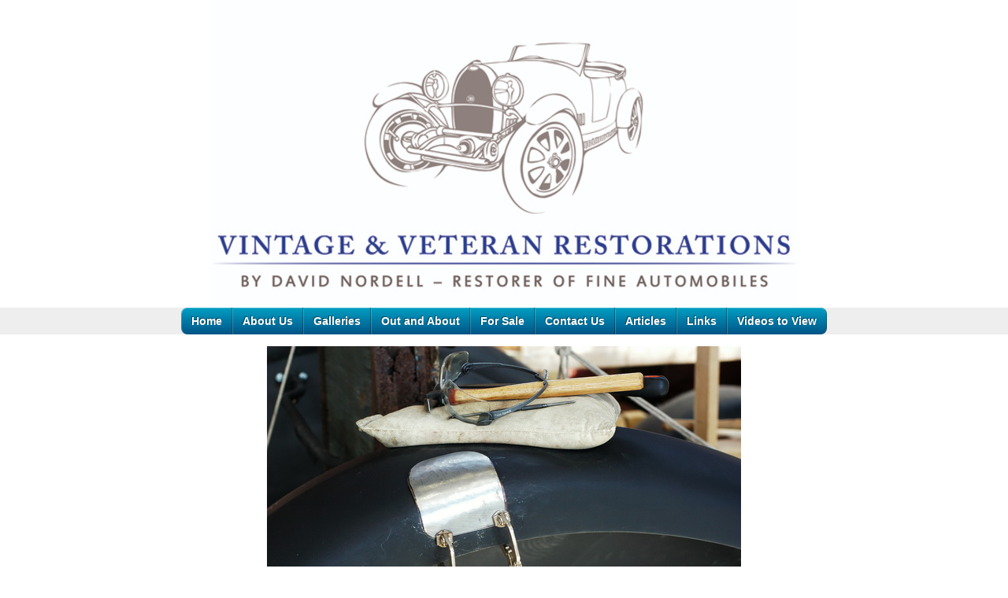

--- FILE ---
content_type: text/html;charset=UTF-8
request_url: https://www.nordellrestorations.com/blog/529735
body_size: 4355
content:
<!DOCTYPE html PUBLIC "-//W3C//DTD XHTML 1.0 Transitional//EN" "https://www.w3.org/TR/xhtml1/DTD/xhtml1-transitional.dtd"> 
		
		

		<html lang="en">

<head>
<title>-  -</title>

	

	  



<meta http-equiv="Content-Type" content="text/html; charset=utf-8" />
	<meta name="generator" content="CMS Tool www.cms-tool.net" />
	<meta name="viewport" content="width=device-width, initial-scale=1">
	
		
		
	
	
	<link rel="canonical" href="https://www.nordellrestorations.com/blog/529735" />
		<link rel="alternate" media="only screen and (max-width: 640px)" href="https://www.nordellrestorations.com/blog/529735">














<link rel="preload" as="style" href="/uploads/js/cmscommon_core.css?ver=1762312905536"/><link type="text/css" rel="stylesheet" media="all" href="/uploads/js/cmscommon_core.css?ver=1762312905536"/>
	<link rel="preload" as="style" href="/uploads/js/cmscommon_core_mobile.css?ver=1760409706268"/><link type="text/css" rel="stylesheet" media="screen and (max-width: 640px)" href="/uploads/js/cmscommon_core_mobile.css?ver=1760409706268"/>


 



<style>body {background-color:#ffffff ;}
body,
.cmsDefaultTextLogo a,
.cmsDefaultTextLogo a:link,
.copyright, a.copyright, .copyright a,
a.copyright:link {color:#777777 ;}
body.cmsPopup {background-color:white ;background-image:none;padding:2%;box-sizing:border-box;}
body.cmsPopup {background-color:#ffffff ;}
.btn.btn-primary, .btn-primary {background-color:;}
.btn.btn-primary, .btn-primary {color:#ffffff ;}
body {margin:0px;padding:0px;}
BODY,UL,P,TABLE,TD,TH,H1,H2,H3,H4,H5,H6,BIG,SMALL {font-family:arial,verdana,helvetica ;}
H1{font-size:14pt;}
H2{font-size:13pt;}
H3{font-size:12pt;}
H4{font-size:11pt;}
BODY,TABLE,TD {font-size:10pt }
SMALL {font-size:8pt }
TH {text-align:left;}
.listtd {font-size:8pt;}
.menubuttonlink {text-decoration:none;}
.menubuttonlink:hover {text-decoration:underline;}
.copyright {color:#999999;}
#homePageWidget {border:solid 1px #CCC;margin-bottom:10px;}
#homePageWidget ul {list-style:none;padding:0px;margin:0px;}
#homePageWidget li {list-style:none;padding:2px;margin:2px;}
#homePageWidget h3 {margin:0px;padding:3px;background-color:#EEE;color:black;font-size:10pt;}
#cmsBannerSlideDiv img, #cmsBannerSlideDiv li {width:auto;}
img {max-width:750;}
body {font-family:Comic Sans MS, cursive ;font-size:14px ;}
#menu {width:100%;height:34px;padding:0;margin:0;}
#menu ul {list-style:none;margin:0;line-height:1;padding:0;}
#menu li {display:inline;float:left;position:relative;}
#menu li a {font-size:107%;font-weight:700;color:#FFF;line-height:34px;text-shadow:-1px -1px 0 rgba(0, 0, 0, 0.45);text-decoration:none;border-right:1px solid rgba(0, 0, 0, 0.3);border-left:1px solid rgba(255, 255, 255, 0.2);box-shadow:inset 0px 1px 0 0 rgba(255, 255, 255, 0.25);background:#009FC3;background:-moz-linear-gradient(top, #009FC3 0%, #005486 100%);background:-webkit-gradient(linear, left top, left bottom, color-stop(0%, #009FC3), color-stop(100%, #005486));background:-webkit-linear-gradient(top, #009FC3 0%, #005486 100%);background:-o-linear-gradient(top, #009FC3 0%, #005486 100%);background:-ms-linear-gradient(top, #009FC3 0%, #005486 100%);background:linear-gradient(top, #009FC3 0%, #005486 100%);padding:0 12px;display:inline-block}
#menu li:first-child a {border-radius:8px 0 0 8px }
#menu li:last-child a {border-radius:0 8px 8px 0px }
#menu LI A:hover {background:#00B0D8;background:-moz-linear-gradient(top, #00B0D8 0%, #0069AB 100%);background:-webkit-gradient(linear, left top, left bottom, color-stop(0%, #00B0D8), color-stop(100%, #0069AB));background:-webkit-linear-gradient(top, #00B0D8 0%, #0069AB 100%);background:-o-linear-gradient(top, #00B0D8 0%, #0069AB 100%);background:-ms-linear-gradient(top, #00B0D8 0%, #0069AB 100%);background:linear-gradient(top, #00B0D8 0%, #0069AB 100%)}
#menu li ul {position:absolute;width:140px;left:-999em;padding:0px;z-index:150;margin:0px;}
#menu li li {position:relative;}
#menu li li:first-child a {border-radius:0px 0 0 0px }
#menu li li:last-child a {border-radius:0 0px 0px 0px }
#menu li li a {font-size:90%;font-weight:500;padding:0px 0px 0px 10px;margin:0;line-height:26px;text-decoration:none;display:block;width:130px;background:#005486;background:-moz-linear-gradient(none);background:-webkit-gradient(none);background:-webkit-linear-gradient(none);background:-o-linear-gradient(none);background:-ms-linear-gradient(none);background:linear-gradient(none)}
#menu li li a:hover {}
#menu li ul ul {margin:-26px 0 0 142px;padding:0px;}
#menu li:hover ul ul, #menu li:hover ul ul ul, #menu li.sfhover ul ul, #menu li.sfhover ul ul ul {left:-999em;}
#menu li:hover ul, #menu li li:hover ul, #menu li li li:hover ul, #menu li.sfhover ul, #menu li li.sfhover ul, #menu li li li.sfhover ul { left:auto;}
A {color:#0000FF ;}
BODY {font-family:Comic Sans MS, cursive ;}
.formDIVColour {background-color:#EEEEEE ;border:3px solid #EEEEEE ;padding:1%;}
.formDIVColour {border:1px solid #EEEEEE ;padding:1%;}</style>



 




 


  
<script type="text/javascript">var dynamicURL='/blog/529735';var cid=106679;var page=373816;</script>
	
	
	<link rel="preload" as="script" href="//code.jquery.com/jquery-3.6.0.min.js"/><script type="text/javascript" src="//code.jquery.com/jquery-3.6.0.min.js"></script>
	

	 
	<link rel="preload" as="script" href="/uploads/js/cmscommon_colorbox.js?ver=1678842460243"/><script type="text/javascript" src="/uploads/js/cmscommon_colorbox.js?ver=1678842460243"></script>
		<link rel="preload" as="script" href="/uploads/js/cmscommon_core.js?ver=1756942844346"/><script type="text/javascript" src="/uploads/js/cmscommon_core.js?ver=1756942844346"></script>
		<link rel="preload" as="script" href="/uploads/js/cmscommon_clientside.js?ver=1754960540272"/><script type="text/javascript" src="/uploads/js/cmscommon_clientside.js?ver=1754960540272"></script>

	

	

	

	
	
	

	


	
	
	
	
<meta property="og:type" content="article" />
	
	
	<meta property="og:title" content=""/>
	
	<meta property="og:site_name" content="Vintage and Veretan Restorations"/>
	<meta property="og:image" content="https://www.nordellrestorations.com/images/373816/195_Wills_LHF_Guard.jpg"/>
	
	
	
	
	<meta property="og:url" content="https://www.nordellrestorations.com/blog/529735"/>
</head>













<body id="pageid373816" class="wgtid324 cmsTemplateA  cmsPublicViewer" data-uid="106679" data-cid="106679" data-page="373816"   data-blogid="529735">



<div id=cmsBrowserTopFixed>
	<div id="cmsBrowserHeaderTools" class="cmsEditableTemplate cmsEditableWidgetsArea " >
	
	</div>  





	</div>
	
	
	

	<div class=cmsOuterContainer id="cmsTemplateOuterContainer" chunk="wgtdata/_templateA.html">

	<table style="width: 100%;" bgcolor="#ffffff" border="0" cellpadding="0" cellspacing="0">
<tbody>
<tr>
<td align="center"><div id="cmsBannerContainer"  class="captionType ">
<div id="cmsBannerSlideDiv" class="cmsEditableTemplate anim_fade " data-animation-type="fade" data-slideshow-speed="4000" data-transition-speed="2000">

<a href="/" title=""><img src="/images/Web_Banner.jpg" border="0" class="banner" hspace="0" vspace="0" id="cmsBannerSlideImg"/></a>




</div>

</div>

</td>
</tr>
<tr>
<td bgcolor="#EEEEEE" align="center">
<table border="0" cellpadding="0" cellspacing="0">
<tbody>
<tr>
<td><div id=menu class=menu><ul id=nav class="nav navbar-nav"><li id="mbtn373812"><a href="/">Home</a></li><li id="mbtn373789"><a href="/about-us.html">About Us</a></li><li id="mbtn374087" class="menuliparentactive dropdown hasubmenu"><a data-toggle="dropdown" href="/galleries.html" class="menuparentactive dropdown-toggle">Galleries</a><ul class="submenu dropdown-menu"><li id="mbtn374090" class="dropdown hasubmenu"><a data-toggle="dropdown" href="/bugatti.html" class="dropdown-toggle">Bugatti</a><ul class="submenu dropdown-menu"><li id="mbtn373813" class="dropdown hasubmenu"><a data-toggle="dropdown" href="/t43-bugatti.html" class="dropdown-toggle">T43 Bugatti</a><ul class="submenu dropdown-menu"><li id="mbtn536605"><a href="/page/536605">GP Engine</a></li></ul></li><li id="mbtn374091"><a href="/t44-bugatti.html">T44 Bugatti</a></li><li id="mbtn374088"><a href="/t54-bugatti.html">T54 Bugatti</a></li><li id="mbtn477021"><a href="/page/477021">T57 Bugatti</a></li><li id="mbtn374089"><a href="/bugatti-parts.html">Bugatti Parts</a></li></ul></li><li id="mbtn374148" class="dropdown hasubmenu"><a data-toggle="dropdown" href="/packard.html" class="dropdown-toggle">Packard</a><ul class="submenu dropdown-menu"><li id="mbtn374149"><a href="/1928-336-packard.html">1927 336 Packard</a></li><li id="mbtn374101"><a href="/1928-526-packard.html">1928 526 Packard</a></li><li id="mbtn452494"><a href="/page/452494">1931 833 Packard</a></li></ul></li><li id="mbtn373822"><a href="/1904-lanef.html">1904 LaNef</a></li><li id="mbtn373816" class="menuliactive"><a href="/1927-wills-sainte-clare.html" class="menuactive">1926 Wills Sainte Claire</a></li><li id="mbtn452397"><a href="/page/452397">Calthorpe Roadster</a></li><li id="mbtn374109" class="dropdown hasubmenu"><a data-toggle="dropdown" href="/1924-riley.html" class="dropdown-toggle">1922 10.8HP Riley Tourer</a><ul class="submenu dropdown-menu"><li id="mbtn452662"><a href="/page/452662">Engine Run up</a></li></ul></li><li id="mbtn452426" class="dropdown hasubmenu"><a data-toggle="dropdown" href="/page/452426" class="dropdown-toggle">1938 12/4 Riley Adelphi</a><ul class="submenu dropdown-menu"><li id="mbtn536931"><a href="/page/536931">Maintainence</a></li></ul></li></ul></li><li id="mbtn452463" class="dropdown hasubmenu"><a data-toggle="dropdown" href="/page/452463" class="dropdown-toggle">Out and About</a><ul class="submenu dropdown-menu"><li id="mbtn452423"><a href="/page/452423">Waikato Vcc 2015 Veteran Run</a></li><li id="mbtn452425"><a href="/page/452425">Manisfield Garden Party 2014</a></li><li id="mbtn452465"><a href="/page/452465">Miscellaneous</a></li></ul></li><li id="mbtn374179" class="dropdown hasubmenu"><a data-toggle="dropdown" href="/for-sale.html" class="dropdown-toggle">For Sale</a><ul class="submenu dropdown-menu"><li id="mbtn374185"><a href="/bugatti-touring-car-gear-box.html">Bugatti Touring Car Gear Box</a></li><li id="mbtn374178"><a href="/t46-bugatti-engine-parts.html">T46 Bugatti Engine Parts</a></li><li id="mbtn374186"><a href="/marshal--vaucanson-light-sw-printed-disc.html">Marshal -Vaucanson </a></li></ul></li><li id="mbtn373792"><a href="/contact.html">Contact Us</a></li><li id="mbtn374151"><a href="/articles.html">Articles</a></li><li id="mbtn374099"><a href="/links.html">Links</a></li><li id="mbtn452405"><a href="/page/452405">Videos to View</a></li></ul></div></td>
</tr>
</tbody>
</table>
</td>
</tr>
<tr>
<td>
<table style="width: 100%;" border="0" cellpadding="5" cellspacing="0">
<tbody>
<tr>
<td align="left" valign="top" width="10%">&nbsp;</td>
<td align="center" valign="top" width="80%">
<table style="width: 100%;" border="0" cellpadding="5" cellspacing="0">
<tbody>
<tr>
<td align="center" valign="top">

</td>
</tr>
</tbody>
</table>
<table border="0" cellpadding="0" cellspacing="0">
<tbody>
<tr>
<td align="left" valign="top">
				<div id="cmsPageHeaderToolsBelowHeading" class="cmsEditableTemplate cmsEditableWidgetsArea cmsUsualWidth" >
	
	</div>
		
		


		
		<div id="cmsPageContainer" pageid="373816" headingid="cmsBlogHeading">

		
		
		 
		

		

		<div id="ContentCMS" accesskey="[" class="cmsUsualWidth ">


	

	<div class="info_page BlogItem" blogid="529735">


<div class="info_page_image info_page_image_full cmsEditableTemplate imageBlock" id=blogImages>
	<div class="zoomedphoto">
		<a href="/images/373816/195_Wills_LHF_Guard.jpg" rel="colorbox" title="" ><img src="/images/373816/195_Wills_LHF_Guard.jpg" border="0" class="zoomedphoto"/></a>
	</div>
 
   



	 

</div>
<div style="clear:both;"></div>

<div class="galleryViewText">
	 
</div>


 


 

		














<p class=cmsNavButtons>
	

	<a class="info_nav_index" href="/1927-wills-sainte-clare.html">Index</a>

	<a href="/blog/529734" class="info_prev nav_prev">Previous</a>
	
	<a href="/blog/529736" class="info_next nav_next">Next</a>

</p>



</div><!-- info footer-->
<br style="clear:both"/>



</div><!-- End ContentCMS-->



</div><!-- End cmsPageContainer-->





<div id="cmsPageFooterTools" class="cmsEditableTemplate cmsEditableWidgetsArea cmsUsualWidth" >
	
	</div>  














<script type="application/ld+json" class="cmsSchemaGraph">
{
"@context":"https://schema.org",
"@graph":[

{
		"@type":"Organization",
		"@id":"https://www.nordellrestorations.com#organization",
		"url":"https://www.nordellrestorations.com",
		"name":"Vintage and Veretan Restorations",
		"telephone":"+64 7 871 3334",
		

		
		"logo":
			{
				"@type":"ImageObject",
				"@id":"https://www.nordellrestorations.com#logo",
				"url":"https://www.nordellrestorations.com/images/Banner.JPG",
				"caption":"Vintage and Veretan Restorations"
			},
		"image":[
			
			{ "@id":"https://www.nordellrestorations.com#logo" }
		]
	} ,
	{
		"@type":"WebSite",
		"@id":"https://www.nordellrestorations.com#website",
		"url":"https://www.nordellrestorations.com",
		"name":"Vintage and Veretan Restorations",
		"publisher":{ "@id":"https://www.nordellrestorations.com#organization"	},
		"potentialAction":
		{
			"@type":"SearchAction",
			"target":"https://www.nordellrestorations.com/page/search/search-results.html?search_keywords={search_term_string}",
			"query-input":"required name=search_term_string"
		}
	},
	{
		"@type":"WebPage",
		"@id":"https://www.nordellrestorations.com/blog/529735#webpage",
		"url":"https://www.nordellrestorations.com/blog/529735",
		"inLanguage":"en",
		"name":"",
		"isPartOf":{"@id":"https://www.nordellrestorations.com#website"},
		"about":{"@id":"https://www.nordellrestorations.com#organization"},
		"datePublished":"",
		"dateModified":"",
		"description":""
	}
	,{
	  "@type": "NewsArticle",
	  "mainEntityOfPage": "https://www.nordellrestorations.com/blog/529735",
	  "headline": "",
	  "image": [	"https://www.nordellrestorations.com/images/373816/195_Wills_LHF_Guard.jpg"	   ],
	  "datePublished": "2014-02-06",
	  "dateModified": "2014-02-06",
	  
	  "author": {	"@id":"https://www.nordellrestorations.com#organization"	  },
	  "publisher": {	"@id":"https://www.nordellrestorations.com#organization"	  },
	  "description":  ""
	}
]}
</script>




 
</td>
</tr>
</tbody>
</table>
</td>
<td align="left" valign="top" width="10%">&nbsp;</td>
</tr>
</tbody>
</table>
</td>
</tr>
<tr>
<td align="center" valign="top">


<table width="100%">
	<tr>
		<td align="center">	


			<p align="center">
				<small class="copyright">
					&copy; Copyright <a class="copyright" target="_top" href="https://www.nordellrestorations.com" style="text-decoration:none;">Vintage and Veretan Restorations</a> 
					- <a class="copyright siteMapLink" href="/page/search/sitemap.html">Site map</a>
					<br />
					Phone: +64 7 871 3334 
					Te Awamutu 
					 
					New Zealand
				</small>
			</p>
			 

			<p align="center"><small class="copyright"><a href="https://www.websitebuilder.nz" style="text-decoration:none;">Website Builder - Website World</a></small></p>
			


		</td>
	</tr>
</table>




<div class="cmsEditableText" id="ws_template_footer" chunk="/footer.html"></div></td>
</tr>
</tbody>
</table>
	 
		

		</div><!-- cms outer wrap -->


		

		


		
		
		<div id=cmsBrowserBottomFixed>
			<div id="cmsBrowserFooterTools" class="cmsEditableTemplate cmsEditableWidgetsArea " >
	
	</div>  





		</div>
			
			
				
				

						
	
<link type="text/css" rel="stylesheet" href="/uploads/shared/js/cmscommon_contentbox_advanced.css"  media="all" />
</body>
	</html>


<!--r21,u1837860,c106679,p373816,w324,t81010,m903,s200-->

